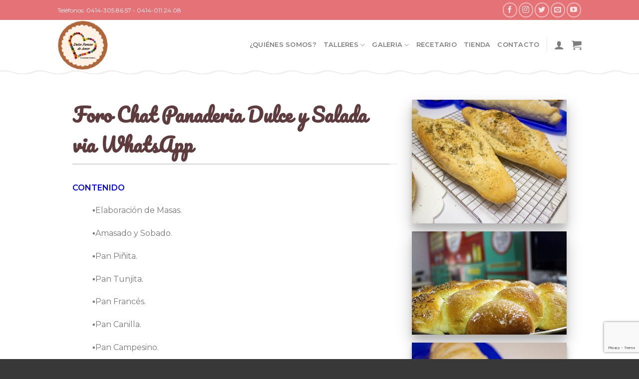

--- FILE ---
content_type: text/html; charset=utf-8
request_url: https://www.google.com/recaptcha/api2/anchor?ar=1&k=6LcSG7gUAAAAAIPNhWpwWG0UVmp6OESniiK9Y69K&co=aHR0cHM6Ly9kdWxjZXBhcmFpc29kZWFtb3IuY29tOjQ0Mw..&hl=en&v=N67nZn4AqZkNcbeMu4prBgzg&size=invisible&anchor-ms=20000&execute-ms=30000&cb=vanuulr32wcd
body_size: 48685
content:
<!DOCTYPE HTML><html dir="ltr" lang="en"><head><meta http-equiv="Content-Type" content="text/html; charset=UTF-8">
<meta http-equiv="X-UA-Compatible" content="IE=edge">
<title>reCAPTCHA</title>
<style type="text/css">
/* cyrillic-ext */
@font-face {
  font-family: 'Roboto';
  font-style: normal;
  font-weight: 400;
  font-stretch: 100%;
  src: url(//fonts.gstatic.com/s/roboto/v48/KFO7CnqEu92Fr1ME7kSn66aGLdTylUAMa3GUBHMdazTgWw.woff2) format('woff2');
  unicode-range: U+0460-052F, U+1C80-1C8A, U+20B4, U+2DE0-2DFF, U+A640-A69F, U+FE2E-FE2F;
}
/* cyrillic */
@font-face {
  font-family: 'Roboto';
  font-style: normal;
  font-weight: 400;
  font-stretch: 100%;
  src: url(//fonts.gstatic.com/s/roboto/v48/KFO7CnqEu92Fr1ME7kSn66aGLdTylUAMa3iUBHMdazTgWw.woff2) format('woff2');
  unicode-range: U+0301, U+0400-045F, U+0490-0491, U+04B0-04B1, U+2116;
}
/* greek-ext */
@font-face {
  font-family: 'Roboto';
  font-style: normal;
  font-weight: 400;
  font-stretch: 100%;
  src: url(//fonts.gstatic.com/s/roboto/v48/KFO7CnqEu92Fr1ME7kSn66aGLdTylUAMa3CUBHMdazTgWw.woff2) format('woff2');
  unicode-range: U+1F00-1FFF;
}
/* greek */
@font-face {
  font-family: 'Roboto';
  font-style: normal;
  font-weight: 400;
  font-stretch: 100%;
  src: url(//fonts.gstatic.com/s/roboto/v48/KFO7CnqEu92Fr1ME7kSn66aGLdTylUAMa3-UBHMdazTgWw.woff2) format('woff2');
  unicode-range: U+0370-0377, U+037A-037F, U+0384-038A, U+038C, U+038E-03A1, U+03A3-03FF;
}
/* math */
@font-face {
  font-family: 'Roboto';
  font-style: normal;
  font-weight: 400;
  font-stretch: 100%;
  src: url(//fonts.gstatic.com/s/roboto/v48/KFO7CnqEu92Fr1ME7kSn66aGLdTylUAMawCUBHMdazTgWw.woff2) format('woff2');
  unicode-range: U+0302-0303, U+0305, U+0307-0308, U+0310, U+0312, U+0315, U+031A, U+0326-0327, U+032C, U+032F-0330, U+0332-0333, U+0338, U+033A, U+0346, U+034D, U+0391-03A1, U+03A3-03A9, U+03B1-03C9, U+03D1, U+03D5-03D6, U+03F0-03F1, U+03F4-03F5, U+2016-2017, U+2034-2038, U+203C, U+2040, U+2043, U+2047, U+2050, U+2057, U+205F, U+2070-2071, U+2074-208E, U+2090-209C, U+20D0-20DC, U+20E1, U+20E5-20EF, U+2100-2112, U+2114-2115, U+2117-2121, U+2123-214F, U+2190, U+2192, U+2194-21AE, U+21B0-21E5, U+21F1-21F2, U+21F4-2211, U+2213-2214, U+2216-22FF, U+2308-230B, U+2310, U+2319, U+231C-2321, U+2336-237A, U+237C, U+2395, U+239B-23B7, U+23D0, U+23DC-23E1, U+2474-2475, U+25AF, U+25B3, U+25B7, U+25BD, U+25C1, U+25CA, U+25CC, U+25FB, U+266D-266F, U+27C0-27FF, U+2900-2AFF, U+2B0E-2B11, U+2B30-2B4C, U+2BFE, U+3030, U+FF5B, U+FF5D, U+1D400-1D7FF, U+1EE00-1EEFF;
}
/* symbols */
@font-face {
  font-family: 'Roboto';
  font-style: normal;
  font-weight: 400;
  font-stretch: 100%;
  src: url(//fonts.gstatic.com/s/roboto/v48/KFO7CnqEu92Fr1ME7kSn66aGLdTylUAMaxKUBHMdazTgWw.woff2) format('woff2');
  unicode-range: U+0001-000C, U+000E-001F, U+007F-009F, U+20DD-20E0, U+20E2-20E4, U+2150-218F, U+2190, U+2192, U+2194-2199, U+21AF, U+21E6-21F0, U+21F3, U+2218-2219, U+2299, U+22C4-22C6, U+2300-243F, U+2440-244A, U+2460-24FF, U+25A0-27BF, U+2800-28FF, U+2921-2922, U+2981, U+29BF, U+29EB, U+2B00-2BFF, U+4DC0-4DFF, U+FFF9-FFFB, U+10140-1018E, U+10190-1019C, U+101A0, U+101D0-101FD, U+102E0-102FB, U+10E60-10E7E, U+1D2C0-1D2D3, U+1D2E0-1D37F, U+1F000-1F0FF, U+1F100-1F1AD, U+1F1E6-1F1FF, U+1F30D-1F30F, U+1F315, U+1F31C, U+1F31E, U+1F320-1F32C, U+1F336, U+1F378, U+1F37D, U+1F382, U+1F393-1F39F, U+1F3A7-1F3A8, U+1F3AC-1F3AF, U+1F3C2, U+1F3C4-1F3C6, U+1F3CA-1F3CE, U+1F3D4-1F3E0, U+1F3ED, U+1F3F1-1F3F3, U+1F3F5-1F3F7, U+1F408, U+1F415, U+1F41F, U+1F426, U+1F43F, U+1F441-1F442, U+1F444, U+1F446-1F449, U+1F44C-1F44E, U+1F453, U+1F46A, U+1F47D, U+1F4A3, U+1F4B0, U+1F4B3, U+1F4B9, U+1F4BB, U+1F4BF, U+1F4C8-1F4CB, U+1F4D6, U+1F4DA, U+1F4DF, U+1F4E3-1F4E6, U+1F4EA-1F4ED, U+1F4F7, U+1F4F9-1F4FB, U+1F4FD-1F4FE, U+1F503, U+1F507-1F50B, U+1F50D, U+1F512-1F513, U+1F53E-1F54A, U+1F54F-1F5FA, U+1F610, U+1F650-1F67F, U+1F687, U+1F68D, U+1F691, U+1F694, U+1F698, U+1F6AD, U+1F6B2, U+1F6B9-1F6BA, U+1F6BC, U+1F6C6-1F6CF, U+1F6D3-1F6D7, U+1F6E0-1F6EA, U+1F6F0-1F6F3, U+1F6F7-1F6FC, U+1F700-1F7FF, U+1F800-1F80B, U+1F810-1F847, U+1F850-1F859, U+1F860-1F887, U+1F890-1F8AD, U+1F8B0-1F8BB, U+1F8C0-1F8C1, U+1F900-1F90B, U+1F93B, U+1F946, U+1F984, U+1F996, U+1F9E9, U+1FA00-1FA6F, U+1FA70-1FA7C, U+1FA80-1FA89, U+1FA8F-1FAC6, U+1FACE-1FADC, U+1FADF-1FAE9, U+1FAF0-1FAF8, U+1FB00-1FBFF;
}
/* vietnamese */
@font-face {
  font-family: 'Roboto';
  font-style: normal;
  font-weight: 400;
  font-stretch: 100%;
  src: url(//fonts.gstatic.com/s/roboto/v48/KFO7CnqEu92Fr1ME7kSn66aGLdTylUAMa3OUBHMdazTgWw.woff2) format('woff2');
  unicode-range: U+0102-0103, U+0110-0111, U+0128-0129, U+0168-0169, U+01A0-01A1, U+01AF-01B0, U+0300-0301, U+0303-0304, U+0308-0309, U+0323, U+0329, U+1EA0-1EF9, U+20AB;
}
/* latin-ext */
@font-face {
  font-family: 'Roboto';
  font-style: normal;
  font-weight: 400;
  font-stretch: 100%;
  src: url(//fonts.gstatic.com/s/roboto/v48/KFO7CnqEu92Fr1ME7kSn66aGLdTylUAMa3KUBHMdazTgWw.woff2) format('woff2');
  unicode-range: U+0100-02BA, U+02BD-02C5, U+02C7-02CC, U+02CE-02D7, U+02DD-02FF, U+0304, U+0308, U+0329, U+1D00-1DBF, U+1E00-1E9F, U+1EF2-1EFF, U+2020, U+20A0-20AB, U+20AD-20C0, U+2113, U+2C60-2C7F, U+A720-A7FF;
}
/* latin */
@font-face {
  font-family: 'Roboto';
  font-style: normal;
  font-weight: 400;
  font-stretch: 100%;
  src: url(//fonts.gstatic.com/s/roboto/v48/KFO7CnqEu92Fr1ME7kSn66aGLdTylUAMa3yUBHMdazQ.woff2) format('woff2');
  unicode-range: U+0000-00FF, U+0131, U+0152-0153, U+02BB-02BC, U+02C6, U+02DA, U+02DC, U+0304, U+0308, U+0329, U+2000-206F, U+20AC, U+2122, U+2191, U+2193, U+2212, U+2215, U+FEFF, U+FFFD;
}
/* cyrillic-ext */
@font-face {
  font-family: 'Roboto';
  font-style: normal;
  font-weight: 500;
  font-stretch: 100%;
  src: url(//fonts.gstatic.com/s/roboto/v48/KFO7CnqEu92Fr1ME7kSn66aGLdTylUAMa3GUBHMdazTgWw.woff2) format('woff2');
  unicode-range: U+0460-052F, U+1C80-1C8A, U+20B4, U+2DE0-2DFF, U+A640-A69F, U+FE2E-FE2F;
}
/* cyrillic */
@font-face {
  font-family: 'Roboto';
  font-style: normal;
  font-weight: 500;
  font-stretch: 100%;
  src: url(//fonts.gstatic.com/s/roboto/v48/KFO7CnqEu92Fr1ME7kSn66aGLdTylUAMa3iUBHMdazTgWw.woff2) format('woff2');
  unicode-range: U+0301, U+0400-045F, U+0490-0491, U+04B0-04B1, U+2116;
}
/* greek-ext */
@font-face {
  font-family: 'Roboto';
  font-style: normal;
  font-weight: 500;
  font-stretch: 100%;
  src: url(//fonts.gstatic.com/s/roboto/v48/KFO7CnqEu92Fr1ME7kSn66aGLdTylUAMa3CUBHMdazTgWw.woff2) format('woff2');
  unicode-range: U+1F00-1FFF;
}
/* greek */
@font-face {
  font-family: 'Roboto';
  font-style: normal;
  font-weight: 500;
  font-stretch: 100%;
  src: url(//fonts.gstatic.com/s/roboto/v48/KFO7CnqEu92Fr1ME7kSn66aGLdTylUAMa3-UBHMdazTgWw.woff2) format('woff2');
  unicode-range: U+0370-0377, U+037A-037F, U+0384-038A, U+038C, U+038E-03A1, U+03A3-03FF;
}
/* math */
@font-face {
  font-family: 'Roboto';
  font-style: normal;
  font-weight: 500;
  font-stretch: 100%;
  src: url(//fonts.gstatic.com/s/roboto/v48/KFO7CnqEu92Fr1ME7kSn66aGLdTylUAMawCUBHMdazTgWw.woff2) format('woff2');
  unicode-range: U+0302-0303, U+0305, U+0307-0308, U+0310, U+0312, U+0315, U+031A, U+0326-0327, U+032C, U+032F-0330, U+0332-0333, U+0338, U+033A, U+0346, U+034D, U+0391-03A1, U+03A3-03A9, U+03B1-03C9, U+03D1, U+03D5-03D6, U+03F0-03F1, U+03F4-03F5, U+2016-2017, U+2034-2038, U+203C, U+2040, U+2043, U+2047, U+2050, U+2057, U+205F, U+2070-2071, U+2074-208E, U+2090-209C, U+20D0-20DC, U+20E1, U+20E5-20EF, U+2100-2112, U+2114-2115, U+2117-2121, U+2123-214F, U+2190, U+2192, U+2194-21AE, U+21B0-21E5, U+21F1-21F2, U+21F4-2211, U+2213-2214, U+2216-22FF, U+2308-230B, U+2310, U+2319, U+231C-2321, U+2336-237A, U+237C, U+2395, U+239B-23B7, U+23D0, U+23DC-23E1, U+2474-2475, U+25AF, U+25B3, U+25B7, U+25BD, U+25C1, U+25CA, U+25CC, U+25FB, U+266D-266F, U+27C0-27FF, U+2900-2AFF, U+2B0E-2B11, U+2B30-2B4C, U+2BFE, U+3030, U+FF5B, U+FF5D, U+1D400-1D7FF, U+1EE00-1EEFF;
}
/* symbols */
@font-face {
  font-family: 'Roboto';
  font-style: normal;
  font-weight: 500;
  font-stretch: 100%;
  src: url(//fonts.gstatic.com/s/roboto/v48/KFO7CnqEu92Fr1ME7kSn66aGLdTylUAMaxKUBHMdazTgWw.woff2) format('woff2');
  unicode-range: U+0001-000C, U+000E-001F, U+007F-009F, U+20DD-20E0, U+20E2-20E4, U+2150-218F, U+2190, U+2192, U+2194-2199, U+21AF, U+21E6-21F0, U+21F3, U+2218-2219, U+2299, U+22C4-22C6, U+2300-243F, U+2440-244A, U+2460-24FF, U+25A0-27BF, U+2800-28FF, U+2921-2922, U+2981, U+29BF, U+29EB, U+2B00-2BFF, U+4DC0-4DFF, U+FFF9-FFFB, U+10140-1018E, U+10190-1019C, U+101A0, U+101D0-101FD, U+102E0-102FB, U+10E60-10E7E, U+1D2C0-1D2D3, U+1D2E0-1D37F, U+1F000-1F0FF, U+1F100-1F1AD, U+1F1E6-1F1FF, U+1F30D-1F30F, U+1F315, U+1F31C, U+1F31E, U+1F320-1F32C, U+1F336, U+1F378, U+1F37D, U+1F382, U+1F393-1F39F, U+1F3A7-1F3A8, U+1F3AC-1F3AF, U+1F3C2, U+1F3C4-1F3C6, U+1F3CA-1F3CE, U+1F3D4-1F3E0, U+1F3ED, U+1F3F1-1F3F3, U+1F3F5-1F3F7, U+1F408, U+1F415, U+1F41F, U+1F426, U+1F43F, U+1F441-1F442, U+1F444, U+1F446-1F449, U+1F44C-1F44E, U+1F453, U+1F46A, U+1F47D, U+1F4A3, U+1F4B0, U+1F4B3, U+1F4B9, U+1F4BB, U+1F4BF, U+1F4C8-1F4CB, U+1F4D6, U+1F4DA, U+1F4DF, U+1F4E3-1F4E6, U+1F4EA-1F4ED, U+1F4F7, U+1F4F9-1F4FB, U+1F4FD-1F4FE, U+1F503, U+1F507-1F50B, U+1F50D, U+1F512-1F513, U+1F53E-1F54A, U+1F54F-1F5FA, U+1F610, U+1F650-1F67F, U+1F687, U+1F68D, U+1F691, U+1F694, U+1F698, U+1F6AD, U+1F6B2, U+1F6B9-1F6BA, U+1F6BC, U+1F6C6-1F6CF, U+1F6D3-1F6D7, U+1F6E0-1F6EA, U+1F6F0-1F6F3, U+1F6F7-1F6FC, U+1F700-1F7FF, U+1F800-1F80B, U+1F810-1F847, U+1F850-1F859, U+1F860-1F887, U+1F890-1F8AD, U+1F8B0-1F8BB, U+1F8C0-1F8C1, U+1F900-1F90B, U+1F93B, U+1F946, U+1F984, U+1F996, U+1F9E9, U+1FA00-1FA6F, U+1FA70-1FA7C, U+1FA80-1FA89, U+1FA8F-1FAC6, U+1FACE-1FADC, U+1FADF-1FAE9, U+1FAF0-1FAF8, U+1FB00-1FBFF;
}
/* vietnamese */
@font-face {
  font-family: 'Roboto';
  font-style: normal;
  font-weight: 500;
  font-stretch: 100%;
  src: url(//fonts.gstatic.com/s/roboto/v48/KFO7CnqEu92Fr1ME7kSn66aGLdTylUAMa3OUBHMdazTgWw.woff2) format('woff2');
  unicode-range: U+0102-0103, U+0110-0111, U+0128-0129, U+0168-0169, U+01A0-01A1, U+01AF-01B0, U+0300-0301, U+0303-0304, U+0308-0309, U+0323, U+0329, U+1EA0-1EF9, U+20AB;
}
/* latin-ext */
@font-face {
  font-family: 'Roboto';
  font-style: normal;
  font-weight: 500;
  font-stretch: 100%;
  src: url(//fonts.gstatic.com/s/roboto/v48/KFO7CnqEu92Fr1ME7kSn66aGLdTylUAMa3KUBHMdazTgWw.woff2) format('woff2');
  unicode-range: U+0100-02BA, U+02BD-02C5, U+02C7-02CC, U+02CE-02D7, U+02DD-02FF, U+0304, U+0308, U+0329, U+1D00-1DBF, U+1E00-1E9F, U+1EF2-1EFF, U+2020, U+20A0-20AB, U+20AD-20C0, U+2113, U+2C60-2C7F, U+A720-A7FF;
}
/* latin */
@font-face {
  font-family: 'Roboto';
  font-style: normal;
  font-weight: 500;
  font-stretch: 100%;
  src: url(//fonts.gstatic.com/s/roboto/v48/KFO7CnqEu92Fr1ME7kSn66aGLdTylUAMa3yUBHMdazQ.woff2) format('woff2');
  unicode-range: U+0000-00FF, U+0131, U+0152-0153, U+02BB-02BC, U+02C6, U+02DA, U+02DC, U+0304, U+0308, U+0329, U+2000-206F, U+20AC, U+2122, U+2191, U+2193, U+2212, U+2215, U+FEFF, U+FFFD;
}
/* cyrillic-ext */
@font-face {
  font-family: 'Roboto';
  font-style: normal;
  font-weight: 900;
  font-stretch: 100%;
  src: url(//fonts.gstatic.com/s/roboto/v48/KFO7CnqEu92Fr1ME7kSn66aGLdTylUAMa3GUBHMdazTgWw.woff2) format('woff2');
  unicode-range: U+0460-052F, U+1C80-1C8A, U+20B4, U+2DE0-2DFF, U+A640-A69F, U+FE2E-FE2F;
}
/* cyrillic */
@font-face {
  font-family: 'Roboto';
  font-style: normal;
  font-weight: 900;
  font-stretch: 100%;
  src: url(//fonts.gstatic.com/s/roboto/v48/KFO7CnqEu92Fr1ME7kSn66aGLdTylUAMa3iUBHMdazTgWw.woff2) format('woff2');
  unicode-range: U+0301, U+0400-045F, U+0490-0491, U+04B0-04B1, U+2116;
}
/* greek-ext */
@font-face {
  font-family: 'Roboto';
  font-style: normal;
  font-weight: 900;
  font-stretch: 100%;
  src: url(//fonts.gstatic.com/s/roboto/v48/KFO7CnqEu92Fr1ME7kSn66aGLdTylUAMa3CUBHMdazTgWw.woff2) format('woff2');
  unicode-range: U+1F00-1FFF;
}
/* greek */
@font-face {
  font-family: 'Roboto';
  font-style: normal;
  font-weight: 900;
  font-stretch: 100%;
  src: url(//fonts.gstatic.com/s/roboto/v48/KFO7CnqEu92Fr1ME7kSn66aGLdTylUAMa3-UBHMdazTgWw.woff2) format('woff2');
  unicode-range: U+0370-0377, U+037A-037F, U+0384-038A, U+038C, U+038E-03A1, U+03A3-03FF;
}
/* math */
@font-face {
  font-family: 'Roboto';
  font-style: normal;
  font-weight: 900;
  font-stretch: 100%;
  src: url(//fonts.gstatic.com/s/roboto/v48/KFO7CnqEu92Fr1ME7kSn66aGLdTylUAMawCUBHMdazTgWw.woff2) format('woff2');
  unicode-range: U+0302-0303, U+0305, U+0307-0308, U+0310, U+0312, U+0315, U+031A, U+0326-0327, U+032C, U+032F-0330, U+0332-0333, U+0338, U+033A, U+0346, U+034D, U+0391-03A1, U+03A3-03A9, U+03B1-03C9, U+03D1, U+03D5-03D6, U+03F0-03F1, U+03F4-03F5, U+2016-2017, U+2034-2038, U+203C, U+2040, U+2043, U+2047, U+2050, U+2057, U+205F, U+2070-2071, U+2074-208E, U+2090-209C, U+20D0-20DC, U+20E1, U+20E5-20EF, U+2100-2112, U+2114-2115, U+2117-2121, U+2123-214F, U+2190, U+2192, U+2194-21AE, U+21B0-21E5, U+21F1-21F2, U+21F4-2211, U+2213-2214, U+2216-22FF, U+2308-230B, U+2310, U+2319, U+231C-2321, U+2336-237A, U+237C, U+2395, U+239B-23B7, U+23D0, U+23DC-23E1, U+2474-2475, U+25AF, U+25B3, U+25B7, U+25BD, U+25C1, U+25CA, U+25CC, U+25FB, U+266D-266F, U+27C0-27FF, U+2900-2AFF, U+2B0E-2B11, U+2B30-2B4C, U+2BFE, U+3030, U+FF5B, U+FF5D, U+1D400-1D7FF, U+1EE00-1EEFF;
}
/* symbols */
@font-face {
  font-family: 'Roboto';
  font-style: normal;
  font-weight: 900;
  font-stretch: 100%;
  src: url(//fonts.gstatic.com/s/roboto/v48/KFO7CnqEu92Fr1ME7kSn66aGLdTylUAMaxKUBHMdazTgWw.woff2) format('woff2');
  unicode-range: U+0001-000C, U+000E-001F, U+007F-009F, U+20DD-20E0, U+20E2-20E4, U+2150-218F, U+2190, U+2192, U+2194-2199, U+21AF, U+21E6-21F0, U+21F3, U+2218-2219, U+2299, U+22C4-22C6, U+2300-243F, U+2440-244A, U+2460-24FF, U+25A0-27BF, U+2800-28FF, U+2921-2922, U+2981, U+29BF, U+29EB, U+2B00-2BFF, U+4DC0-4DFF, U+FFF9-FFFB, U+10140-1018E, U+10190-1019C, U+101A0, U+101D0-101FD, U+102E0-102FB, U+10E60-10E7E, U+1D2C0-1D2D3, U+1D2E0-1D37F, U+1F000-1F0FF, U+1F100-1F1AD, U+1F1E6-1F1FF, U+1F30D-1F30F, U+1F315, U+1F31C, U+1F31E, U+1F320-1F32C, U+1F336, U+1F378, U+1F37D, U+1F382, U+1F393-1F39F, U+1F3A7-1F3A8, U+1F3AC-1F3AF, U+1F3C2, U+1F3C4-1F3C6, U+1F3CA-1F3CE, U+1F3D4-1F3E0, U+1F3ED, U+1F3F1-1F3F3, U+1F3F5-1F3F7, U+1F408, U+1F415, U+1F41F, U+1F426, U+1F43F, U+1F441-1F442, U+1F444, U+1F446-1F449, U+1F44C-1F44E, U+1F453, U+1F46A, U+1F47D, U+1F4A3, U+1F4B0, U+1F4B3, U+1F4B9, U+1F4BB, U+1F4BF, U+1F4C8-1F4CB, U+1F4D6, U+1F4DA, U+1F4DF, U+1F4E3-1F4E6, U+1F4EA-1F4ED, U+1F4F7, U+1F4F9-1F4FB, U+1F4FD-1F4FE, U+1F503, U+1F507-1F50B, U+1F50D, U+1F512-1F513, U+1F53E-1F54A, U+1F54F-1F5FA, U+1F610, U+1F650-1F67F, U+1F687, U+1F68D, U+1F691, U+1F694, U+1F698, U+1F6AD, U+1F6B2, U+1F6B9-1F6BA, U+1F6BC, U+1F6C6-1F6CF, U+1F6D3-1F6D7, U+1F6E0-1F6EA, U+1F6F0-1F6F3, U+1F6F7-1F6FC, U+1F700-1F7FF, U+1F800-1F80B, U+1F810-1F847, U+1F850-1F859, U+1F860-1F887, U+1F890-1F8AD, U+1F8B0-1F8BB, U+1F8C0-1F8C1, U+1F900-1F90B, U+1F93B, U+1F946, U+1F984, U+1F996, U+1F9E9, U+1FA00-1FA6F, U+1FA70-1FA7C, U+1FA80-1FA89, U+1FA8F-1FAC6, U+1FACE-1FADC, U+1FADF-1FAE9, U+1FAF0-1FAF8, U+1FB00-1FBFF;
}
/* vietnamese */
@font-face {
  font-family: 'Roboto';
  font-style: normal;
  font-weight: 900;
  font-stretch: 100%;
  src: url(//fonts.gstatic.com/s/roboto/v48/KFO7CnqEu92Fr1ME7kSn66aGLdTylUAMa3OUBHMdazTgWw.woff2) format('woff2');
  unicode-range: U+0102-0103, U+0110-0111, U+0128-0129, U+0168-0169, U+01A0-01A1, U+01AF-01B0, U+0300-0301, U+0303-0304, U+0308-0309, U+0323, U+0329, U+1EA0-1EF9, U+20AB;
}
/* latin-ext */
@font-face {
  font-family: 'Roboto';
  font-style: normal;
  font-weight: 900;
  font-stretch: 100%;
  src: url(//fonts.gstatic.com/s/roboto/v48/KFO7CnqEu92Fr1ME7kSn66aGLdTylUAMa3KUBHMdazTgWw.woff2) format('woff2');
  unicode-range: U+0100-02BA, U+02BD-02C5, U+02C7-02CC, U+02CE-02D7, U+02DD-02FF, U+0304, U+0308, U+0329, U+1D00-1DBF, U+1E00-1E9F, U+1EF2-1EFF, U+2020, U+20A0-20AB, U+20AD-20C0, U+2113, U+2C60-2C7F, U+A720-A7FF;
}
/* latin */
@font-face {
  font-family: 'Roboto';
  font-style: normal;
  font-weight: 900;
  font-stretch: 100%;
  src: url(//fonts.gstatic.com/s/roboto/v48/KFO7CnqEu92Fr1ME7kSn66aGLdTylUAMa3yUBHMdazQ.woff2) format('woff2');
  unicode-range: U+0000-00FF, U+0131, U+0152-0153, U+02BB-02BC, U+02C6, U+02DA, U+02DC, U+0304, U+0308, U+0329, U+2000-206F, U+20AC, U+2122, U+2191, U+2193, U+2212, U+2215, U+FEFF, U+FFFD;
}

</style>
<link rel="stylesheet" type="text/css" href="https://www.gstatic.com/recaptcha/releases/N67nZn4AqZkNcbeMu4prBgzg/styles__ltr.css">
<script nonce="glxMNnqKvqRW4vYXpTWAoA" type="text/javascript">window['__recaptcha_api'] = 'https://www.google.com/recaptcha/api2/';</script>
<script type="text/javascript" src="https://www.gstatic.com/recaptcha/releases/N67nZn4AqZkNcbeMu4prBgzg/recaptcha__en.js" nonce="glxMNnqKvqRW4vYXpTWAoA">
      
    </script></head>
<body><div id="rc-anchor-alert" class="rc-anchor-alert"></div>
<input type="hidden" id="recaptcha-token" value="[base64]">
<script type="text/javascript" nonce="glxMNnqKvqRW4vYXpTWAoA">
      recaptcha.anchor.Main.init("[\x22ainput\x22,[\x22bgdata\x22,\x22\x22,\[base64]/[base64]/[base64]/bC5sW25dLmNvbmNhdChTKTpsLmxbbl09SksoUyxsKTtlbHNle2lmKGwuSTcmJm4hPTI4MylyZXR1cm47bj09MzMzfHxuPT00MTB8fG49PTI0OHx8bj09NDEyfHxuPT0yMDF8fG49PTE3N3x8bj09MjczfHxuPT0xMjJ8fG49PTUxfHxuPT0yOTc/[base64]/[base64]/[base64]/[base64]/[base64]/MjU1Okc/[base64]/[base64]/bmV3IEVbVl0oTVswXSk6eT09Mj9uZXcgRVtWXShNWzBdLE1bMV0pOnk9PTM/bmV3IEVbVl0oTVswXSxNWzFdLE1bMl0pOnk9PTQ/[base64]/ZnVuY3Rpb24oKXtyZXR1cm4gdGhpcy5BaSt3aW5kb3cucGVyZm9ybWFuY2Uubm93KCl9OmZ1bmN0aW9uKCl7cmV0dXJuK25ldyBEYXRlfSxPKS5LcT0oTy5kcj1mdW5jdGlvbihuLGwsUyxHKXtpZigoUz1tVihTKT09PSJhcnJheSI/[base64]/[base64]\\u003d\x22,\[base64]\\u003d\\u003d\x22,\x22w7VaAsO/eWLCvFdnw4wiHHxiMUzCrMK2woYeYcO7w77Dq8OYw5pFVwdLKsOsw5RWw4FVBQQaT3rCo8KYFHnDusO6w5QjMijDgMKFwq3CvGPDnC3Dl8KIY3nDsg0nJFbDosO3wr3ClcKhVMObD09KwoE4w6/CqcOow7PDsSIfZXFYKw1Fw4hZwpI/w6kKRMKEwrZnwqYmwpbCiMODEsK9EC9vZhTDjsO9w6k/EMKDwpEUXsK6wp13GcOVAMO1b8O5IsKWwrrDjxrDtMKNVFtaf8ODw7p8wr/Cv3V0X8KFwp8EJxPCih45MDk+WT7DpsK8w7zChkLClsKFw40hw4Ucwq4XPcOPwr8Gw4MHw6nDsERGK8KOw6UEw5kAwqbCskELN2bCu8ORfTMbw6rCrsOIwovCn1vDtcKQP2AdMEcGwrgswqfDtA/Cn31IwqxiWFjCmcKcTMOSY8Kqwp7Dg8KJwo7CvjnDhG4tw4PDmsKZwplJecK7BUjCt8O2bF7DpT9hw45KwrIgPRPCtUhGw7rCvsK4wqErw7EXwo/CsUtVbcKKwpAuwpVAwqQcTDLChH/DtDlOw53ClsKyw6rCl38SwpFJHhvDhTDDm8KUcsOBwo3DgjzCnsOQwo0jwoARwophNmrCvlseEsOLwpU4WFHDtsKGwptiw70FAsKzesKdPRdBwpB0w7lBw4YJw4tSw6sFwrTDvsK2OcO2UMOpwox9SsKrWcKlwrpGwo/Cg8Oew77DhX7DvMKecxYRVMK0wo/DlsOXN8OMwrzCmR80w64/w71WwojDsWnDncOGZ8OcRMKwTMO5G8OLMsOCw6fColTDqsKNw4zCg1nCqkfCrSHChgXDncOkwpd8KcOwLsKTBsKrw5J0w6xDwoUEw4tTw4YOwrweGHNkH8KEwq0zw6TCswEBJjANw4/[base64]/[base64]/CkEZnS8OkY8KiVhc7wrwHw47Do8OWCcOQwpcfwoMOUsKGw506XQ98EMKsF8K4w5bDtMORKsORanDDkWlMIA8ncktPwpLCgcO0IcK8OMO5w4TDiyfCnkHCuyhewo9xw4PDtGcmETBHC8KrcBQ9w6LCumvCh8Kbw7l4wrjCrcKiw6LCjsK/w54mwqLChHVKw53Dn8KDw5/Do8OCw5HDgw4/wp5cw6HDosOwwrzDhGrCg8OYw5tqMAcdAn/Dsl9lRD/DjgXDuVdNX8KNwq3DsGjDkgVDesKTw6h7OMK1TS/CmsK8wolLJMOYIivCgcOfwoXDucOQwoHDi1HCsGUufDk3w5TDnsOML8K8QGRmK8OBw4RZw5vCmsKIwqXDnMO2wrHDvsKhOG/Cn3Qqwp9xw7DDgcKuWx3ChA1uwoQGw5vDjcO/woXCtWsPwr/CuQsPwotYMnfDvcKHw4jCicO6IBlSU3AdwpDCrMOOAHDDhUh7w5jCrXJqwoPDt8OiXmnCohnDqFvCuj/Ct8KEZMKLw74iL8KnTcOXw6kTSMKAwrBkEcKKw4N9XCbDoMK3dsORw4hMwoBvC8K+wq/[base64]/ChcKgwq5cw4xzw44aO2gbLU0zHnzCmMKDRcK9cgY+IsOawq0TUMObwr9OUcKXORpAwqNYK8Oswq3CnMOdaT1fwqRJw4PCjTHCqcKGw79MFBbCg8KVw7XChSNOJcK7wpPDvGbDo8K7w7oGw6NCPHvChsK1w77DvlbCoMKzbcObDDl9woDCuh83RhwywqZ2w7rCk8Ocwq/Ds8OEwpjDilLCt8KAw5Q5w6chw6tiOMKqw4fCnm7CkCfCqzByKMKGMcKHBHgTw5M/[base64]/Dv8OMw7rCnEkmKMOWwp/[base64]/Cu8KresODI8KyfFPDjF1pbz0PwqVxwoE1PUIFOVk5wr/[base64]/CjMKIw4VPwpnDvF/Cj8OlwoTCognClgvCtAgaw7zDtWlOw5nCsjjDtDVuwqHDgTTCn8KNDwLCsMOxwosufcK3NT0uEMKEw4Zbw7/[base64]/DgyzChG3DicKidMKew5fCh8OHw4F/By/DqMK7WMKRw7NfDMOpwoogwpLCq8OZI8Kdw7Ulw7B/Q8OccmjCg8Oywollw77Cj8KYw5XDucOZPQrCmcKJEVHCmX7CtAzCoMK6w7ZoRsOtTXpjdBBAGxc0w7vClSkbw6DDmkDDsMOgwqcww5PCuVI8Ij/DimoXNXXDqhw1w7wBJi/CmcO2wrTDpC5IwrdWwqXDkcOdwojCuUTDscOOwqA3wpPCqcOJaMKYDD04w5h1McK/dcKzbi9ZVsKUworCri/DqH94w7BzJcKgw73DocOBwr8eGcOIworCmBjCry8MczZEwr1bFD7CtsKBw74TAQhGbXsuwpRSw74oD8KsQCJawqdkw75tWB/[base64]/Du0XDnWXCkiDDnAdQwrtHGsKDw4NzdSN9BHMKw6Nbw7UGwonCkhdbaMKiL8Kse8O4w7HDu1dPDcKswrbCh8Kkw4bCv8Kqw5fCvVVFwpx7NiTCj8KZw4ZdDsKscVJzw6wFWMOjwrfCqmQVwrnCjTrDkMKew5kxFC/DrMOmwrgmZm/[base64]/CrsKFS0XCgBwiwqjCk0HCvWTCnsKeHMOOwppSGcK0w4NbTsObw4d7UyMrw5pMwoXCt8KOw5PDqMOFeBoAUMOPwp7DoGLCncKCGcKbwprDq8Kkw6rCrTDCpcO7wphdfsO1LHVVDMK+L1rCimcTe8OGHcO/wp5kA8O6wqvDjjM3OEUrw5ozwpvDvcOIwovCscKSTAREYsKvw6Rhwq/Cu19ZdsKowrLCjsOVKR9aMsOiw6dUwqHCocKIM27ChELDhMKUwrFzw6jDkcKvBMKcLDvDrMOKMEXCmcOHwpPCtsKOwrhqw7nCksKIZMKMUMOFRSLDmsO2UsKUwokCVClsw5rDvsO0DG1iH8OxwqQwwqTCvMOFAMO7w7Zkw7w9P24Pw5R/w4ZOESNew6okwrrCj8KmwqHDlsOBIHjCuUDDpcOqwo4two1uwqwrw6whw55CwrPDscOdY8KpbsOqaFYswpbDnsK3w73CucK1wrojwp7CrsKmFWYYOMOJesOeP0Fewq7DssOJd8OZdCFLw5jCj1/DoG5ELMOzTXNqwrbCu8Kpw5jDu0VzwqUnwqfDn3rCgQLCoMOiwprDlyEcS8KZwozCmwzCuSYxwrxxwq/Cj8OKNwlVw5M/wrLDusOsw6VqADPDlMOLEcK8I8KiPX0yYQk8NMKcw7w0Gi3CrMO2SMKGZcK0wojCg8OWwrAtDMKSF8K4C15IXcKLd8K2PMO/[base64]/DoRnCukTCpMOxw4UyL3fCq8KgwobCmgnDi8O8KcOzwp9Lf8OsCnzCj8KNwpPDtlnDjkV9wrxuE3M3RU4jw5g/[base64]/[base64]/[base64]/[base64]/CvsOkQEbCjG3CuGQVw6bDqjVDDsObwpDCoUXCiwppw6MMwqPDjWnCoAbDh37Di8KSL8Ksw6ESLcO+MwvDosKYw6LCrytTZsKWwrTDgHLCknVbOsKbd1DDq8K/SS3CrxjDrcK4HsOEwqslESXClj3CpS1Ow43DrlzCksOOwpMRHRJJQx5gBxsBEMOlw4xjUVTDk8Otw7fClcOWwqjDuH/DvcKfw4PDh8Oyw5U0RFnDuDAGw6XClcO0McOiw7bDhjnCgWs1w6YTwr5ENsO4wq/[base64]/ColLCmcOsLnFgdMKKJcOgwoA2wrDCusOzWDE5wp/CiXBKw54hBMO+Kxo6SDlgccKJw4XDl8ObwqHCjMK9w4Zawp18axvDocK+ZErCjRBKwrxmasK6wrfCkcK2w57DpcOaw7UBwo4rw5zDgMK/CcKswoPDtFM5TWTCgMOnwpFhwoplwrJGwpnCjhMqSjFFM2JMS8O9FcOmC8KnwofDrsKwacOBw6V0woF5w5UYOBjCqDwbVh/CrAnDqsKUw6fCu2xHcMOSw4vCtMKiTcOPw7vChBM7w5vCv3daw7FZAsO6LkjCqCZAHcO4fcKyBMKDwq4qwqcFLcO7w7nCv8KNe3LDl8OOw5PCtsK/wqQEwot/Cg4rwqnCu2ADAMOmecK3ccKuwrpNXmXCtVR6QkVdwrnDlsK7w6p6XsKzchdEPyo3ScOjfjA+A8OwDMOWF0gdQMKGw5PCo8Otw5nDh8KKbDPDk8KkwofCvD8ww7ZVwqTDjADDrFDDksOrw63CgHQde0ZAwo0QDkjDvHvCvjJkK3xyD8KoUMK6wo/CoEEbMzfCucO0w5rDmArDhsKYw47Co0JBw65lXcOOIi17QMO/csOQw4/CoD/CuHUDMS/[base64]/DnsOfa8KjWRtcKcOnw4rDk8K8w7LDicKnwo3CnsOGYcObFxHCrRPDrsOvw67DosOww5vCisKUBcOhw6IvTEFJKRrDisO/M8Oowph0w74iw4vDhMKXw6U2wqLDm8KXdMO6w4Qrw4A7CcOYeQXCo23CsSBJwq7CjsKTFgPCoUgUdELCmMKURMO5wrx2w43DjsOYCiRWI8OtHHV/WMOAC3/DvCpKw6DChVFAwqbCmhvCnTY5woAhwqzCpsKkwqfDjFA5LsO9AsKOTTAGVDfDuE3CucKTwqXCpzhRwojCkMKBA8KwasORQ8KNw6rCpGTDnsKZw5hVwp80wpHCqC7DvSYIGsKzw4nDpMKlwqMtSMOfwqfCucOGPzTDvzvDuH/[base64]/Dng3CqABHw7rDjGfCvUfCtHrDoMOuwpHCokc1VMOGwpHCmiRJwqjDpDrCpCTCq8OoZcKCUivCgsOVwrTDi2HDtD13wp5YwprDnMK1DMKHbcOZbsOKwpN8w7V3wqERwrE8w6TDsk3DscKNw7fDqMK/w7DCgcO2w59iBC3Dqltdw7Y/JMOYwqloesO1eiVNwrkXw4NZwqnDmnDDjQrDgAHDn2saVjZ9KsKvZhHCnsOuwpJ8K8KJNMOMw5jCmn7CsMOwbMObw647wqM6PSkOw4RFwrYWDsO2Z8OxTGFNwrvDlsOewqXCr8OPEsOWw7vDj8OkQsK/EUzDv3fDhRbCvHPDs8OgwqXCl8Osw4jClBEaBzInWMKew6LCtiFOwo5STwfDoh3Dl8OTwqvCqDLDq0PCu8KmwqTDnsKNw7/[base64]/DmMO6L8Kdw7gXw7XDnkDCi33DtV8ow6Fnd8OiKi3DisKAw6ZrYcO4E07Doh5Ew4/Dq8ODfsKOwoNvJMOrwrtFXcO2w6w/LsKUPMOjewJGwqTDmQrDqcOjFcK2wojCisO6wqNTw6vCqULCn8O3w4bCtlLDpcKOwo9kw4LDhD5Kw786LnDDoMK/wqfDuXAiRcOYHcKwPAYnJx3CkcOGw5HCkcOrw69ewoPDocKJaygrw7/Cv2TCmMOdwrxiGcO9wqvDvMOBdh3DocOfFnnCvxt6wr/CvSQ1woVswrI1w7QAw7PDgsKPO8Krw6dfcgphRsO4w5gRwolLeGYfPDXClXfCq25uwp3Djj10NVg/w5xJw7vDs8Ogd8KTw5LCucKuGsO7NcOiwooDw7fCintbwoBGwrtpEsKUw4XCn8OiUEDCo8OPwpxQPcO6wovDlsKfFcObwodlcxLDnmMow7HCoQTDicOgFsO9PQJbwr/Cni8TwqJ4bsKEblfCrcKFw4c/[base64]/a2PCuWzDpsKxJsKFwrnDuMO4KsKOccKbJDMZw6tOwpjCiAF3dsOzwqY/w5jCuMOMETLDl8O3wrd/dlvCmyIIwqvDn0/Dm8O4D8ORTMOrY8OoPznDkWEgScKoaMOYwqvDg01XBMOuwqIsOl/CpMKAw5bDnMOsNkRtwoXCmXzDuQJhw4Mqw5New6nCkgo/w48OwrFowqfCq8KiwqppBSdPOEsMCyTChmPClsO0wpBkwp5pFcOew5NLGCJUw7Fbw5DDgcKEwrFEO0DDisKeAcKcbcKIwqTCrMOnHlnDiQUwa8K5TMKawpfCvEMGFAocAMObAMKrKsKWwqVXw7DCm8KlHn/Ch8KrwqcSwrc3w5/Dl1kOw5pCfhkewoHCl3lzfGEVw53DtW47XVXDlcOEQTvDvsOUwo1Lw45PcsKmWS1fPcOTP1Egw4pkwrZxw6bCkMORw4EdESUFw7I6NsKVwofDg3A9XEVOwrcmM2rDrMOIwrNFwrcYwqPDlsKYw4Ibw4howqHDrsK9w5/CtWrDvMK6KiRGAlFNwpNew75KdsOWw4LDrkAefDjDnMKOwrZvwpkCScOrw4JDfCHCnSJbwq1wwpHCgA3Dpj9zw63DoXnCkRHCucOdw7YCOgQIw7thasKFWcKDwrDCqFDCg0rCoGrCiMKvw5/Dm8K0UMOVJ8OJw7twwr8QOnhpQcKZCMORwp5OXExubU4hVMO2BU1dezTDtcK1wp0IwpIMJS3DgsO1J8OqAsKAwrnCt8K/[base64]/bBRFwpR6AQPDjRt7SUXDrBHDkcKjw5/DicOaw4ZfAFXDiMOKw4nDjX8vwokmE8KOw5XDvTXCrHxlF8Odw4QhEB4EVsO0I8K1ByvDhCPCnwUmw7zCo31Rw73DlwNDw7rDiws/VzMfN1HCtcKwNxdwUMKKTwQawoBNITEHWVB+T0YWw7DDvsKJwpfDtlTDkSBswrQRwo/CpkPCmcO/w750IAMNA8O9w4TCn1xJw7bDqMKAF23CmcObIcKvwoEwwqfDmjwOYT0EJWPCrxhyLcOTwpQsw6t2woNxwrnCscOLwpsoVk40FMKbw4hnXcKvU8OmBDPDlkUmw5PCu3/DqsK3SCvDlcOlwpnDrHgxwo/CocKzCsO6woXDlnAGNinCncKIwqDCn8K3Pw5HI0lqT8KIw6vCtMKMw4TDgAnDmijDrMKiw6vDgw1nbcK6SMO4TnUMTsOFwqlhwrk/eirDncOIWWF2CMKdwpbCpzRZwq1TNncfVm7Cqz/CvsKDw4fCtMOxWjbCkcO3w4jCgMOpEA8fcl/CtcO7MnvCjiABwpwHw6xdSFrDtsOcwpwOGHB+HcKnw4RkN8Kxw5srOGl9Gy/DmkF1UcOAwoNawqHCrVHCncObwo5HTMKQYHZXHFAiw7rDvcOQVsKrw7nDgyFdfW7ChUkbwpFxw5PCumBOSTNtwprCoioSbSE0DsOiLcOqw5ckw67CggjDpGBqw7/DgWk2w7jCgB00OcOZwrN6w6/[base64]/[base64]/CssK1QSVnfDkxHho0wqLDqMOZwrZfwpHDiEnDgMK6A8KYL3bDrMKBZsKWwqXChxrCjcOLaMKsCE/CozzDtsOcJDDChgvDssKUBcKRFggnSnAULVHDl8OQw44IwrMhYiVPwqTCmsK+w6/DvsKAw4bCjDcGHsOxOAvDvCJdw5zDhMOxEcOmwoPDnFPDv8OUwoclFMK3wpPCssOvTX06U8Kmw5nCinc6a2NAw7LDhMONw6gsJ27ClMKTw4zCu8KtwoXDnGwAwq5dwq3DhhrDlcK/QkBIKncYw6VddMKyw5trIivDhsK6wrzDvRQIJMKqGsKhw7oBw6dzJcKWFlzDpHQfZ8Orw6VfwpYVZ3xnwr0db07DsyzDssK0w6BgJMKPT0HDpMOMw4zCiwvCrcOVw67Cp8O1Q8OOIknCscKcw7bCnykAaXzDjEPDhjPCocKJdVt/acKZIcOnAF06UjVwwqlgXUvCrVJdP0tdHcOYZQ/Ct8KEw4LDohASU8OIUXjDvhLDpMK/fnF5w5o2LkXCjicDwrHDjkvDlcKgQ37DtsOMw4Q5FcOcBsO8e1HCsSUCwqbDoQTChcKZw4nDlsK6FBhkwoJxw6s1b8K+AMO4wofCjHRawq3Dgx4Ww5bDnVvDu0EjwrRabsO/TMOpwoICBT/[base64]/Enh9woIawpvDqsKAw73DvUA5QMKSw4jDqmdnwrzCoMOEa8KIEUvCqzzCiD7Cu8KFT0nDucOxdsKDw7NGUj8xTw/[base64]/wrHClQHDuyIiw5jDtwDDj8Kpw7DCnk0qRnYMD8OfwqETTsKrwoLDqcKawrTDkxwkw51yd0V3G8OLw7fCjHEoXsKxwrDCknxfHGLCsSsUSsKkHMKqTT/[base64]/Dq8O/wpzDlHciDTUESVczw6ZwwpV5w6cGA8OzR8ORNsKfB1MgETnCrnI4TMOvTzwPwpTCjylPwrPDlm7CjnDDv8K8wqDCp8KbGMOzEMKUEkTDv1DCmsOiw7XCi8KZOQDCkMOEbMK9w4LDhCHDt8O/asKSEQ5RdR43K8ObwrDCqH3CmcOEEMOUw4zCjhbDq8O2woh/[base64]/ZEkQS8KFw7EwMG/CjsKdwpvCrAdQw508fxkkwp0Hw4/[base64]/w7kQTRnClwYkwpIaw77DhMOZwr0JGHxLwo1Mw6HDpwjDq8O9w707w75zwpgHbcOLwrTCtHREwq4VAUkew67Dpk/CiCh1w6kswonCtn/[base64]/DgsOQa8OlY8OnSDvCiMK3YcOGw6dvw49SE209TMKxwpHChnbDsH7DsxbDl8O2woVZwoBSwrjCi1J1Il50wrxhYSvCiycES0PCrUbCojBQBxkpXlHCosOzJcOAd8OVw7LCsjDDj8KSHsObw4F6e8O/cFLCv8KhZjxKG8O+JkzDjsO5WyHCqcK7w67DisO+MsO/M8KEYmZnHT7DocKlI0DCi8Khw6PCiMOQcj3CrS1MFsKBE0/[base64]/woVHO8Oqw7zDmStfPMKSw5d4w5Qww7N5wq9dYMOQVcO+LcOVciI8Z0Z0ZHvCrTTDo8K2G8Ozwqt5RRMRP8OzwrXDuAzDuVYRCsK+w4PCq8Ocw4HDk8ObJMO9wo/[base64]/DhwHDkyrDv8KQJFBcw5DDicOBw7vCqhTCrsKkesKUw5wCwp8ZQGd+Q8Orw5/Dm8Oqw5nCnsKKP8KEaEzCiEVpw7rDrcK8acK2wrpAwrxyZsOnw516YljCsMOtwq5aaMKvGj/CocO/[base64]/DuCsgwr5ESsKswrHCnMKxw67DskYRwpBcH8KowoXCocO4Tl43wrs8CsOxJcK9w7p/OCbDlHlOw5DDiMKqICgHaDbCiMKIMcKMwqvDhcKbZMKEw6UiaMOiQBDCqELDjMOIE8ONw7PDncK3w5ZKeicAw5xfLivCiMO3wr5APzrCvw/CkMKvwqlddA0bw6DCiwkIwoEeH3LDmsODw4vDg3VXw4hwwr/CjzfDswt7w73Dh23CmcKTw6cyZMKbwo/DoETCpE/Dh8Kmwr4Ad2M2w48fwosbb8O/IcO4wpLCkijCt3vCgsKxQgduVcKtwrnCosOZwr7DusOzFTMZXx/DijHDpMKLeH9JX8KOfsOxw7bClMOIFsKww7IWJMK4w71CD8Orw5XClAxCwovCrcKEY8KjwqIXwqRMw7/Co8OjccKCwqRww5vDk8OsKVrCk2VQw5jDiMOEfg/DgSHCqsKsGcOeMg7CncK7U8O3XQQqwqBnI8K/[base64]/dVXCumPCmsKzWMOZC8K9w4HCv8OCw4crOsOOwpZ6WWbDnsK0EAvCqhBADXzDmcKCw7/DqcOQwrFZwp7Cq8K3w5Rfw7pIw4Mfw5/CrwdIw6ttwpYMw7IFTcKYXsK0RcKew748H8KBwp91TsO0w70PwrBIwpsRw5/[base64]/esK4KT3DtcKrwp1ycE/CuMKyQ2BXwqwPMsOrw6kzw4LCpyjCi1vCmAfCncOjeMOTwpPDlgrDqMKfwqzDqVxVHcK4GMO+w5zDm0fCqsKWI8KDwobCl8KjOwZXwqjCrCHDgjHDvnd6QsOwblNRa8Krw5fCicKNS2LCuCjDujfDssKVw5lpwpEXIMO5wq/DrsKMw6glwqc0IcOhLhttwqkOKU7Ch8OeD8O8w6fCpj07GBXClxPCs8OFwofDo8O0wq7DtHYvw5/Dk3fCjsOaw6pWwoTCnwBsesOaEsKUw4nCosO4JSvCmDRnw5LCu8KXwoxXw7HCkX/Dg8KyAgs9d1IIdghhBMKoworDr0RMNMKiw4AOA8OHS1jCpMKbwovCkMOkw691WEV5PFIVDEtuRsK9w5oCGlrCqcO9LsKpwrgxXwrDjwnCigDCvsKVwrXChGk6AQgewoNkKD3CiQZ9w5h6GcKzwrXDrUrCpcONwrVqwrnDqMK2TcKtQUTCgsOmw4jDhsOfUsOcw5/Cm8Kkw5ErwpklwqlBwo/[base64]/Dm8KJES3DliJeXMOFXx7CjMKwLgfDhcO+AMK3w694wqrDnTXDsm/CmQDCrmzChVvDmsKUMlsuw6duw7IsUsKWOsK2MX5kGC3DmCfDk0nDpk7DjlDCkMKBw4JZwpXCisKTNA/DvjTCtsODOy7ChBnDk8O3wqpAJsKlP14gw6HCpU/DrD/DncKGWMO5wqrDmz85Yn/DiS3DmSXClXMXJxXDn8OUw5xMw4rDqMOoZQ3DoWYCHmfClcKKwoDDrBHDp8ODPFTDhsOmJCNEw4d2w4TCocK2RGrCl8OEBDoBWcKuHwzDhRrDs8K1FmLCtysND8KUwrjCjcK7dcKSw5LCtQRGwr5MwrN1NQbClcOrA8KtwrYXHEp/PxlPDsKkBAxtUiPDvxoTOjJ9wqzClQLCj8KDw4rCg8KXw6AbCWjDlcKEw79OXQfDr8OOAjJ1wpUeeWpDasOOw5jDs8OXw5RNw7ZwfhjCmkJ8XsKYw4t0Z8Kww6QywoVdScKWwoQDHRs6w5FsSsKCw41owrPCh8KbLn7Cq8KMWgkOw4sbw7lrdy/CgsOVC3vDnQMORhAPazwNwoZsYhjDjxDCs8KBIStlIMOsOsOIwpF6Qy7DrCnCrTgfw4IqCl7DtMOMwobDjhbDjMOIWcOCw7ZnOh1XKTnDu2BHwrnCoMKJDRPCpcO4KVVdZsOVwqXDpMK/[base64]/Cg8OeTsOmwp/[base64]/XcKsHE7CrSfDthXCm8KRMyZIbMK5w6PDlwfCosOdwr7DhGxnDTzCq8Oxw7DDiMKswpbDvwEYwrDDtsOwwopdwr90w6UpQgx/w67DssOTIkTCh8KhUB3DvhnDlcOHNRZOw5Yvwrx6w6R8w73DmgMyw7wKGcOww7QvwovDmRssHcOXwqPCusO9J8OuRTN1b1dEWgbCqsOMWMOcF8Oyw78PasOLB8OwbMKrEsKUwozChgzDnEV5RxzCsMKpUDXCmcOaw5nCnsKFfSnDgsOsSwhEfn/DnHBhwobCsMKuTMOKesKBw5PDpSTCqFZ3w5/[base64]/wrzDkE/DhRInwrlOf8K0wrnCqG5eW8OEwrhtMcOmwrl0w5DCsMKmOSfDnsKgY0zDgjFKwrEVX8OGSMK/RMOywodrw7/[base64]/[base64]/CoV1cw7HCsTJtXMKJWMKdw6RLwo5SbggtwonCpRvCl8KaAloZfwAlGWLCpMOHUjjDgGzDmUQ5T8Kqw53CmMKkLBx5wrwzwp/[base64]/DkjN9wpnCrMOeKW/[base64]/DnMOcw64rw4kaFcOCwo4bw6pkI8OvwrHCpXjCkMO/w4TDqMOZTsKRWcO5wq5tGcOhTcOPTlvCj8Omw6XDv2rCt8KRwokfwp7CosKKwp3CnEVtwovDocOEG8KcZMKhIsO/M8O1wrJkwpnDmcKfw4nCmcOOwoLDiMOvQsK3w5Iaw5ZyRsONw6sswpnDlwUFHXkHw6dtw75zFx9XaMOqwqPCp8Kbw5zClijDgiI6C8OZfcKCVcO0w7bCpcO8UgzCoXZUOhXCp8OtKsOQDGELKMKrG03DpcOzBMK8wqPCs8OtLcKlw5XDpnjDvAnCtkbClcO/w6LDvsKFF1U/EnMUORHCo8OAw7XDsMKnwqfDsMKIccK3DWh3OnI4wrQKYcOJDgPDr8K4woNxwpzCnHARw5LCosOuwqfDlxXDu8K4wrTCssKpwrxOw5dfN8KGwpvDlcK6IsOSaMO1wq/[base64]/CmsObXcKsLjXCpMKvwpxvwqRuwpnCrMKbwpDCo1pAw5Ewwocab8O8QsOjHj8gYcOzw5bDnD8sKl7DtMOCSRpFIMKEXxccwo94egfDrsKVF8KTYwvDmm/[base64]/Dn8KtURE/TQHDpsODw5vDmnPCgMOdYVprHRbDlcORKR3Cs8OQw7XDliDDhTEqWMKCw5R7w5TDhxg7worDpVdsa8OOwo57w79lw6l6G8K7VcKfGMONPcKnwoImwpkvw6ksUsO6esOIMsOOwoTCu8KowofDsjRSw7/DrGkoD8OydcKZZsOIdMOjCChVY8OTw6vDl8OBw4nCl8KCY3VqU8KORyF0wr/DuMK3wq7CgcKjWcOKFwVQQQg2UTtcTMObXcKZwprCl8KbwqgOw6fCqcOgw5V9YMORd8OCf8OTw40vw4PCocOMwofDhMOkwpISPVTChFbClMOfVGDChMK1w4nDrj/DokTChcKnwoN7IcOqUcOxw6rCiinDrDRswoLDlcOOXMOzw5zDtsOQw7t8EsOSw5XDsMOuBMKpwoBzXMKOdhnDrMKlw5DDh2Q3w5PDlcKnYG3DoH3DucK5w4VXw4Q9EMKQw5F+WsOeeBDCjsKEGxvCu2/[base64]/DpcOSW8O2w74TwrUIw4wCLMK2wr88woRBwqQaH8OPDHhvRsKFwpkGwr/DosKBwpoyw4jClyzDrBLDp8OLEno8CsONK8OpD0MdwqdVw5YPwos5wrMCwr3CuQDDiMObJMK+w7dOwo/CnsKfacKpw4LDuRdgaibDnT3CrsODH8KiP8OuPSthw5wZw4rDogAFwq3DkEVSbsOZTXLCq8OMMMOPaVRoEcOgw7sVw70xw5fDgRvCmyE8w4EfTnHCrMOAw4jDgMKCwogzaA4nwrg/w4/DlcORwpN4wp4Dwo7Cqn4Uw5Z3w7tEw58Qw7Rgw5PDm8KABFnDok9jwqosbCgFw5jCm8OxGsOrHTzCrcKRJsKDwr7Dm8OvdcK2w5PCisOwwp1Ow6Y/McKNw5krwrYhHHJadWsqBMKWR27DusK6bMObacKQwrM4w6l1eicnecOJwo/DlS9bNcKFw77Cq8OZwqTDgwQPwrbCkxdewqguw5B+w43Du8OdwpwGWMKSYHM9TRvCsgFww71xe1RUw4HDj8KVw5TDpSALwonDlMKXdiPCvsKlw73DmsO8w7TCh17DpcOKccO1S8Omwo/CoMOnwrvCnMK9w73Dk8KMwp9nPQk2wonCi0DChyQUYsOIQsOiwpzCrcOYwpQpwoTDgcOew6odYnZGBw4LwqYTw6HDmsOlQMOVHhHCvcKGwoPDgsOrIcO+G8OiMMK2YMOmIlbDtQLChFDDm2nDhsKEBgLDgg3DjcKzw75xwqLDiy0twp/DkMOlOsKnOwEUYk8JwptAb8K9w7rCkF18csKrwrh2wq0qF1LDkW13dXsLHTTCqkhLfGPDuSrDuQdJw4nDtXkhw6DCv8KIc2BIwr7CksKLw59Jw4pew7t0c8O+wqPCrR/CnlnCpCFMw6vDi0DCl8KiwocxwpE/WMKcwqvCksOBwrt2w4QHw5PDuxTCkjlLRzbCosO2w57Cm8KoPMOHw7nCoEnDicOtS8OcGGs4w5DCqsOUNFIubcK/WzkCw6gAwo8vwqE9R8ORAlbCocKDw71KSMKgNAZ+w6E/wrzCoRMSbsO/FEHCqMKNLWnCqcOPDUZMwr5Rw4EdfMK0w73Cn8OnOsOBaCkBwqzCjMO0w5s2HMOTwrgww4TDvghDecOCXSDDrMOnawfDrlPDtkDCj8Kvw6TCvsKJNWPChsO5GFQowpExUDxfw7paeFvCv0PDjiRwaMO0c8KqwrPDl2/DmcKPw6DDmnPCslPDqnXDpsKsw7xowr8DIUxMKsK7w5nDrCPCi8KJw5jDtCRNQmlnY2fCmwlVwoXDqS5Gw4BzE1fDm8Orw6LDp8K9V0HChFbCh8KqHsOtDlwrwr/DjcOmwozCtFE/A8O2GMOowpXCgHXCozrDq0zCoDzCjQ1/D8K/O3p5IgAzwpVdY8KIw6k+FsKXbBIYVWzDgx3ClcK9KFrChAoCDsKDKnLCtcOiJXHDo8OmZcOeJiAEw7bDhsOSRDTCpsOWLkPDm2cFwoFHwoJMwoYYwq4nwowDQ0rDs2/DhMKVATs0JBvDvsKUwpUyE3/[base64]/McOFYm/Cjyk2wqrDtcKtwq8jwogeWsOKw55aw6t6wp4casKJw5rDjsKcLMKmJnbCjjlEwrTDmh3DrMKVw6YWH8Khw6/CnAEvH1rDrhpfElPDpmprw4XDj8OQw5FlChc/[base64]/CsRwLwpI7KsKUUwJZeGXCtXNuw4xBwrLDrwjDmn8DwopbHW7CsnjCiMO3wrFWc0fDp8K0wpDCicOYw7gqX8OFXj/CjMOeBRk9w74RWwAzGMOwLsKIRkXDlDoRYEHCjGNyw6teAnTDuMKtd8OLwp/[base64]/[base64]/CkcORw5oeUsOvXGVQwqVDHsOVOCgGwpbCn8OQwrrCu8K8w7xQWsOFw6DCkg3DqMKIB8OxNjnCpsO2KzrCp8Ofw7RWwozCssOzwqIVcBjCq8KcHh1qwoPClVNdwpnDigZxLFQew4MOwqlsScKnNX/ChAzDmMOpwq7DsRhpw5jCmsOQw4rCs8KEa8O3XkTCrcK4wqLDhsOYw5JCwpfCgwUyKG1vw5zCvsKZHD5nJcKvw6sYcGHCg8KwNVjChR96wpkzw5R/w7ZDS1Rrw5nDgMKGYAXCpioqwqnCnSlTW8ONw7PCisOzwp94w6toD8OZbFLDoArCk3dkI8OewrRew43DsTg/w7N9SMO2w4zCrMKWVQbDulpwwq/[base64]/Dg8OJZMKMwobCosOFIMOQCjPDrAgmUMOHeW/[base64]/CthjCgyzCtgbDnDbDmcOFB3pzaiBhwqPDrEppw7XCgsOiwqMxwp/DpMOJRmg7wrFWw6pZUsK1BEPDl0jCq8K4OUhUBhHDqcO9c3/CuyoDwpwvw6w4DjcdBjjCksO2dlnCicKbRsOoScOrwrkOf8KETgVAw4fDty3Dm10wwqIzV1kVw71pwrfDvA/DiD8hOWZOw7/CocKjw589wr8SKsKlwqMNwrnCv8OOw4nDoTjDncOiw6jCiEAiHCTCl8OUw7seacKuwqYewrHCkS0Dw61fFQo8LsOawp1twqLCgcOCw4pqecKTD8O5d8K0BFNCw41Xwp/CnMOYwqvDsUDCph1fZW4Ww4PCkwdKw75bEMKgwp9eU8KSGThZQHR2UsKiwo7CiS9PBMOKwo9hZsOyAcKSwqDDrn4gw7/CtMKTw4lAw4wBQcKNwo3DgBLCqcKrw47DjMOUZMOBDRPDl1bCmS3Dh8OYwrrDtsOuwppTwrkowq/DvV7CisKtwpvDmg3Cv8KAGxBhwp8Nw5w2TsKvwoNMZcK+w5PCkXfDgXnDkAUKw4N3wrLDmirDlsKTU8O2wqnCmcKqwrcRcjTCkQoYwqtlwokawqpAw7s1BcO5Bl/[base64]/Cv3DDjsKkXsKYwqrDsMKfwqDDrnQYwroGwqvDucO6I8KGwpPCh2NuJTcuasKJwrIRSAt0w5tdccKNwrLDo8KxKFHDs8OeV8KLUcKwR09qwqDCrsK0eXPCs8OQJFLCm8KtP8KbwrEsQBHCl8KkwpTDtcOjQ8Ktw48aw5BfKg8eJXB3w6LDocOsY1oHP8ORw4/CvsOGwr19wovDmnJre8KUw7JnITbCmcKfw53Dg0zDlgbDq8KGw5RLWxkqw5MYw53CjsK+w4d5w4/DhA45w4/CpcOuB3FPwr9RwrYdw6Agwo0/[base64]/[base64]/w7nCtRbDhMKIw77DhSQNUcKwflU7SMKpVcO+woHDr8Onw6wtwr3CssORVBDDuRZ4w5/Dj2xVIsKzwpFUw7nCkh/CoEQHTwk5w4XDgMOAw4BYwronw5bDocOsGzTDicK3wrQjwrY2F8OYTxbCncORwoLCh8OFwo3DsGQ3w5vDjC0/wr01TRzCusOPNC5HB347OMOjWcO9GHJwEsKYw4HDlHtYwqQgIGnDjldTw6fDq1LDnsKECzY/[base64]/CminDhSNow6LCscOpwqRIfMKow4fCjCrDiMO5DAXDksO/wqA4HhdADMKIE2tkwp93OsOlwpLCgMKeKcKJw7zCnsKPwpHCnAEzwoJtwqlaw5zCmcO7QnHCiVjCp8KabDwPw5puwohnacK5WwVlwoDCpMODw749LAU6XMKpRMKTQcK/eBwXw4FAwr97asKvXMOJAMOJO8O8w7F0wpjCgsK8w7/[base64]/wo3Ds8KFw5kxw4hBTsKkw4NRH8O+YcOkwpjDuwwHwp/CgcOyUMKXw4FJH1tQwrZDw67CocOXw7jCoFLCmsODYBfDoMKwwp/CrGkVw41xwrRvV8OIw4INwqbCgQ85XXsfwo7DhV/DonwbwrklwqbDrMODBMKlwq4Uw4VmbsOKwr5kwr1pw5PDjEjCmcK4w5JDSS1hw59KFADDjFDDs1VZdT5mw6FoEmBEw5MAIcO7LMKSwozDri3DkcK/wpjDkcK+wrhifA/CrVpPwo8gPMOUwqvCumw5KyLCncKeF8OpLwYNw63CrHfCiUlAw6Vgw5DCnMO/bw53Y35JaMO/fMKDa8K5w63DmMOewog5wpsbT2TCjsOIAwI3w6HDs8KudncYHsKOU3TCrygYwq09MsOfwqgwwrF0ImVvFwEnw6sWNMKQw7XDpzg8cCfCu8K3QFnCmMO1w5lTHiVuGVbDlm3CqcKPw7rDicKPPMODw4MJwrnDi8KbP8KPLsOtAFpxw7ZRccKdwoxowpXClE/Dp8KcPcONw7jCv0DDlz/CucKncidAwrA4LhTCuEPChC7Do8KtUzFXw4bCv0vDqMO2w6rDqMKMLSQqWMOGwpHCpA/[base64]/[base64]\\u003d\\u003d\x22],null,[\x22conf\x22,null,\x226LcSG7gUAAAAAIPNhWpwWG0UVmp6OESniiK9Y69K\x22,0,null,null,null,1,[21,125,63,73,95,87,41,43,42,83,102,105,109,121],[7059694,630],0,null,null,null,null,0,null,0,null,700,1,null,0,\[base64]/76lBhmnigkZhAoZnOKMAhmv8xEZ\x22,0,0,null,null,1,null,0,0,null,null,null,0],\x22https://dulceparaisodeamor.com:443\x22,null,[3,1,1],null,null,null,1,3600,[\x22https://www.google.com/intl/en/policies/privacy/\x22,\x22https://www.google.com/intl/en/policies/terms/\x22],\x22EwuHgctvnkBSB7d9+xeHF8b/EEqaJWPXlYbAQucoK4M\\u003d\x22,1,0,null,1,1770104134739,0,0,[64,233,210],null,[220,15,218,84],\x22RC-xbwju66cdM89lg\x22,null,null,null,null,null,\x220dAFcWeA7H7hEeZ1mNOUCUgr4uDt4UzO18GnpCQNZCpcr8LLgOiSw57TU3K-hYdvC28HbyxRgseoHNX-jCZhvjWQCwoj62jitIUw\x22,1770186934578]");
    </script></body></html>